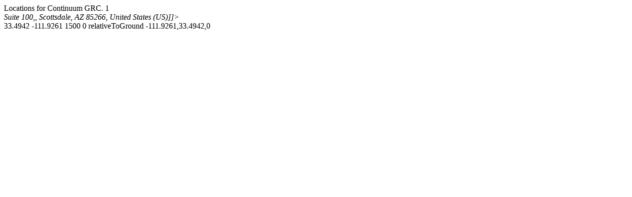

--- FILE ---
content_type: text/html; charset=UTF-8
request_url: https://continuumgrc.com/locations.kml
body_size: 629
content:
<?xml version="1.0" encoding="UTF-8"?><?xml-stylesheet type="text/xsl" href="https://continuumgrc.com/wp-content/plugins/wpseo-local/css/kml-file.xsl"?>
<kml xmlns="http://www.opengis.net/kml/2.2" xmlns:atom="http://www.w3.org/2005/Atom">
	<Document>
		<name>Locations for Continuum GRC.</name>
		<open>1</open>
		<Folder>
			<Placemark>
				<name><![CDATA[Continuum GRC, Inc.]]></name>
				<address><![CDATA[27743 N. 70th Street, <br>Suite 100,, Scottsdale, AZ 85266, United States (US)]]></address>
				<phoneNumber><![CDATA[1-888-896-6207]]></phoneNumber>
				<description><![CDATA[Continuum GRC - ]]></description>
				<atom:link href="http://continuumgrc.com"/>
				<LookAt>
					<latitude>33.4942</latitude>
					<longitude>-111.9261</longitude>
					<altitude>1500</altitude>
					<range></range>
					<tilt>0</tilt>
					<heading></heading>
					<altitudeMode>relativeToGround</altitudeMode>
				</LookAt>
				<Point>
					<coordinates>-111.9261,33.4942,0</coordinates>
				</Point>
			</Placemark>
		</Folder>
	</Document>
</kml>

<!-- XML Sitemap generated by Yoast SEO -->